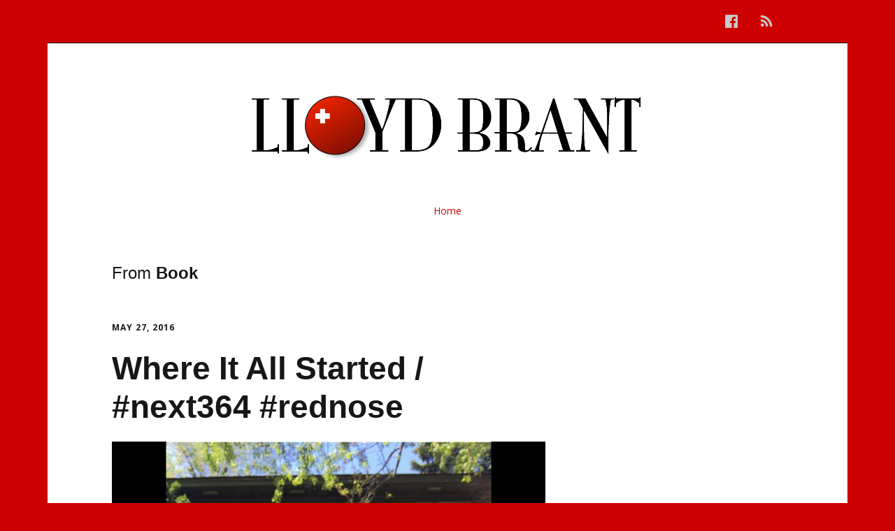

--- FILE ---
content_type: text/html; charset=UTF-8
request_url: http://www.lloydbrant.com/category/book/
body_size: 7547
content:
<!DOCTYPE html>
<!--[if lte IE 9]><html class="no-js IE9 IE" lang="en-US"><![endif]-->
<!--[if gt IE 9]><!--><html class="no-js" lang="en-US"><!--<![endif]-->
	<head>
		<title>Book &#8211; Lloyd Brant</title>
<meta name='robots' content='max-image-preview:large' />
	<style>img:is([sizes="auto" i], [sizes^="auto," i]) { contain-intrinsic-size: 3000px 1500px }</style>
	
		<script type="text/javascript">
			/* <![CDATA[ */
			document.documentElement.className = document.documentElement.className.replace(new RegExp('(^|\\s)no-js(\\s|$)'), '$1js$2');
			/* ]]> */
		</script>

		<meta charset="UTF-8">
		<meta name="viewport" content="width=device-width, initial-scale=1">
		<meta http-equiv="X-UA-Compatible" content="IE=edge" />

<link rel='dns-prefetch' href='//stats.wp.com' />
<link rel='dns-prefetch' href='//fonts.googleapis.com' />
<link rel='dns-prefetch' href='//v0.wordpress.com' />
<link rel="alternate" type="application/rss+xml" title="Lloyd Brant &raquo; Feed" href="http://www.lloydbrant.com/feed/" />
<link rel="alternate" type="application/rss+xml" title="Lloyd Brant &raquo; Comments Feed" href="http://www.lloydbrant.com/comments/feed/" />
<link rel="alternate" type="application/rss+xml" title="Lloyd Brant &raquo; Book Category Feed" href="http://www.lloydbrant.com/category/book/feed/" />
<script type="text/javascript">
/* <![CDATA[ */
window._wpemojiSettings = {"baseUrl":"https:\/\/s.w.org\/images\/core\/emoji\/16.0.1\/72x72\/","ext":".png","svgUrl":"https:\/\/s.w.org\/images\/core\/emoji\/16.0.1\/svg\/","svgExt":".svg","source":{"concatemoji":"http:\/\/www.lloydbrant.com\/wp-includes\/js\/wp-emoji-release.min.js?ver=6.8.3"}};
/*! This file is auto-generated */
!function(s,n){var o,i,e;function c(e){try{var t={supportTests:e,timestamp:(new Date).valueOf()};sessionStorage.setItem(o,JSON.stringify(t))}catch(e){}}function p(e,t,n){e.clearRect(0,0,e.canvas.width,e.canvas.height),e.fillText(t,0,0);var t=new Uint32Array(e.getImageData(0,0,e.canvas.width,e.canvas.height).data),a=(e.clearRect(0,0,e.canvas.width,e.canvas.height),e.fillText(n,0,0),new Uint32Array(e.getImageData(0,0,e.canvas.width,e.canvas.height).data));return t.every(function(e,t){return e===a[t]})}function u(e,t){e.clearRect(0,0,e.canvas.width,e.canvas.height),e.fillText(t,0,0);for(var n=e.getImageData(16,16,1,1),a=0;a<n.data.length;a++)if(0!==n.data[a])return!1;return!0}function f(e,t,n,a){switch(t){case"flag":return n(e,"\ud83c\udff3\ufe0f\u200d\u26a7\ufe0f","\ud83c\udff3\ufe0f\u200b\u26a7\ufe0f")?!1:!n(e,"\ud83c\udde8\ud83c\uddf6","\ud83c\udde8\u200b\ud83c\uddf6")&&!n(e,"\ud83c\udff4\udb40\udc67\udb40\udc62\udb40\udc65\udb40\udc6e\udb40\udc67\udb40\udc7f","\ud83c\udff4\u200b\udb40\udc67\u200b\udb40\udc62\u200b\udb40\udc65\u200b\udb40\udc6e\u200b\udb40\udc67\u200b\udb40\udc7f");case"emoji":return!a(e,"\ud83e\udedf")}return!1}function g(e,t,n,a){var r="undefined"!=typeof WorkerGlobalScope&&self instanceof WorkerGlobalScope?new OffscreenCanvas(300,150):s.createElement("canvas"),o=r.getContext("2d",{willReadFrequently:!0}),i=(o.textBaseline="top",o.font="600 32px Arial",{});return e.forEach(function(e){i[e]=t(o,e,n,a)}),i}function t(e){var t=s.createElement("script");t.src=e,t.defer=!0,s.head.appendChild(t)}"undefined"!=typeof Promise&&(o="wpEmojiSettingsSupports",i=["flag","emoji"],n.supports={everything:!0,everythingExceptFlag:!0},e=new Promise(function(e){s.addEventListener("DOMContentLoaded",e,{once:!0})}),new Promise(function(t){var n=function(){try{var e=JSON.parse(sessionStorage.getItem(o));if("object"==typeof e&&"number"==typeof e.timestamp&&(new Date).valueOf()<e.timestamp+604800&&"object"==typeof e.supportTests)return e.supportTests}catch(e){}return null}();if(!n){if("undefined"!=typeof Worker&&"undefined"!=typeof OffscreenCanvas&&"undefined"!=typeof URL&&URL.createObjectURL&&"undefined"!=typeof Blob)try{var e="postMessage("+g.toString()+"("+[JSON.stringify(i),f.toString(),p.toString(),u.toString()].join(",")+"));",a=new Blob([e],{type:"text/javascript"}),r=new Worker(URL.createObjectURL(a),{name:"wpTestEmojiSupports"});return void(r.onmessage=function(e){c(n=e.data),r.terminate(),t(n)})}catch(e){}c(n=g(i,f,p,u))}t(n)}).then(function(e){for(var t in e)n.supports[t]=e[t],n.supports.everything=n.supports.everything&&n.supports[t],"flag"!==t&&(n.supports.everythingExceptFlag=n.supports.everythingExceptFlag&&n.supports[t]);n.supports.everythingExceptFlag=n.supports.everythingExceptFlag&&!n.supports.flag,n.DOMReady=!1,n.readyCallback=function(){n.DOMReady=!0}}).then(function(){return e}).then(function(){var e;n.supports.everything||(n.readyCallback(),(e=n.source||{}).concatemoji?t(e.concatemoji):e.wpemoji&&e.twemoji&&(t(e.twemoji),t(e.wpemoji)))}))}((window,document),window._wpemojiSettings);
/* ]]> */
</script>
<style id='wp-emoji-styles-inline-css' type='text/css'>

	img.wp-smiley, img.emoji {
		display: inline !important;
		border: none !important;
		box-shadow: none !important;
		height: 1em !important;
		width: 1em !important;
		margin: 0 0.07em !important;
		vertical-align: -0.1em !important;
		background: none !important;
		padding: 0 !important;
	}
</style>
<link rel='stylesheet' id='wp-block-library-css' href='http://www.lloydbrant.com/wp-includes/css/dist/block-library/style.min.css?ver=6.8.3' type='text/css' media='all' />
<style id='classic-theme-styles-inline-css' type='text/css'>
/*! This file is auto-generated */
.wp-block-button__link{color:#fff;background-color:#32373c;border-radius:9999px;box-shadow:none;text-decoration:none;padding:calc(.667em + 2px) calc(1.333em + 2px);font-size:1.125em}.wp-block-file__button{background:#32373c;color:#fff;text-decoration:none}
</style>
<link rel='stylesheet' id='mediaelement-css' href='http://www.lloydbrant.com/wp-includes/js/mediaelement/mediaelementplayer-legacy.min.css?ver=4.2.17' type='text/css' media='all' />
<link rel='stylesheet' id='wp-mediaelement-css' href='http://www.lloydbrant.com/wp-includes/js/mediaelement/wp-mediaelement.min.css?ver=6.8.3' type='text/css' media='all' />
<style id='jetpack-sharing-buttons-style-inline-css' type='text/css'>
.jetpack-sharing-buttons__services-list{display:flex;flex-direction:row;flex-wrap:wrap;gap:0;list-style-type:none;margin:5px;padding:0}.jetpack-sharing-buttons__services-list.has-small-icon-size{font-size:12px}.jetpack-sharing-buttons__services-list.has-normal-icon-size{font-size:16px}.jetpack-sharing-buttons__services-list.has-large-icon-size{font-size:24px}.jetpack-sharing-buttons__services-list.has-huge-icon-size{font-size:36px}@media print{.jetpack-sharing-buttons__services-list{display:none!important}}.editor-styles-wrapper .wp-block-jetpack-sharing-buttons{gap:0;padding-inline-start:0}ul.jetpack-sharing-buttons__services-list.has-background{padding:1.25em 2.375em}
</style>
<style id='global-styles-inline-css' type='text/css'>
:root{--wp--preset--aspect-ratio--square: 1;--wp--preset--aspect-ratio--4-3: 4/3;--wp--preset--aspect-ratio--3-4: 3/4;--wp--preset--aspect-ratio--3-2: 3/2;--wp--preset--aspect-ratio--2-3: 2/3;--wp--preset--aspect-ratio--16-9: 16/9;--wp--preset--aspect-ratio--9-16: 9/16;--wp--preset--color--black: #000000;--wp--preset--color--cyan-bluish-gray: #abb8c3;--wp--preset--color--white: #ffffff;--wp--preset--color--pale-pink: #f78da7;--wp--preset--color--vivid-red: #cf2e2e;--wp--preset--color--luminous-vivid-orange: #ff6900;--wp--preset--color--luminous-vivid-amber: #fcb900;--wp--preset--color--light-green-cyan: #7bdcb5;--wp--preset--color--vivid-green-cyan: #00d084;--wp--preset--color--pale-cyan-blue: #8ed1fc;--wp--preset--color--vivid-cyan-blue: #0693e3;--wp--preset--color--vivid-purple: #9b51e0;--wp--preset--gradient--vivid-cyan-blue-to-vivid-purple: linear-gradient(135deg,rgba(6,147,227,1) 0%,rgb(155,81,224) 100%);--wp--preset--gradient--light-green-cyan-to-vivid-green-cyan: linear-gradient(135deg,rgb(122,220,180) 0%,rgb(0,208,130) 100%);--wp--preset--gradient--luminous-vivid-amber-to-luminous-vivid-orange: linear-gradient(135deg,rgba(252,185,0,1) 0%,rgba(255,105,0,1) 100%);--wp--preset--gradient--luminous-vivid-orange-to-vivid-red: linear-gradient(135deg,rgba(255,105,0,1) 0%,rgb(207,46,46) 100%);--wp--preset--gradient--very-light-gray-to-cyan-bluish-gray: linear-gradient(135deg,rgb(238,238,238) 0%,rgb(169,184,195) 100%);--wp--preset--gradient--cool-to-warm-spectrum: linear-gradient(135deg,rgb(74,234,220) 0%,rgb(151,120,209) 20%,rgb(207,42,186) 40%,rgb(238,44,130) 60%,rgb(251,105,98) 80%,rgb(254,248,76) 100%);--wp--preset--gradient--blush-light-purple: linear-gradient(135deg,rgb(255,206,236) 0%,rgb(152,150,240) 100%);--wp--preset--gradient--blush-bordeaux: linear-gradient(135deg,rgb(254,205,165) 0%,rgb(254,45,45) 50%,rgb(107,0,62) 100%);--wp--preset--gradient--luminous-dusk: linear-gradient(135deg,rgb(255,203,112) 0%,rgb(199,81,192) 50%,rgb(65,88,208) 100%);--wp--preset--gradient--pale-ocean: linear-gradient(135deg,rgb(255,245,203) 0%,rgb(182,227,212) 50%,rgb(51,167,181) 100%);--wp--preset--gradient--electric-grass: linear-gradient(135deg,rgb(202,248,128) 0%,rgb(113,206,126) 100%);--wp--preset--gradient--midnight: linear-gradient(135deg,rgb(2,3,129) 0%,rgb(40,116,252) 100%);--wp--preset--font-size--small: 13px;--wp--preset--font-size--medium: 20px;--wp--preset--font-size--large: 36px;--wp--preset--font-size--x-large: 42px;--wp--preset--spacing--20: 0.44rem;--wp--preset--spacing--30: 0.67rem;--wp--preset--spacing--40: 1rem;--wp--preset--spacing--50: 1.5rem;--wp--preset--spacing--60: 2.25rem;--wp--preset--spacing--70: 3.38rem;--wp--preset--spacing--80: 5.06rem;--wp--preset--shadow--natural: 6px 6px 9px rgba(0, 0, 0, 0.2);--wp--preset--shadow--deep: 12px 12px 50px rgba(0, 0, 0, 0.4);--wp--preset--shadow--sharp: 6px 6px 0px rgba(0, 0, 0, 0.2);--wp--preset--shadow--outlined: 6px 6px 0px -3px rgba(255, 255, 255, 1), 6px 6px rgba(0, 0, 0, 1);--wp--preset--shadow--crisp: 6px 6px 0px rgba(0, 0, 0, 1);}:where(.is-layout-flex){gap: 0.5em;}:where(.is-layout-grid){gap: 0.5em;}body .is-layout-flex{display: flex;}.is-layout-flex{flex-wrap: wrap;align-items: center;}.is-layout-flex > :is(*, div){margin: 0;}body .is-layout-grid{display: grid;}.is-layout-grid > :is(*, div){margin: 0;}:where(.wp-block-columns.is-layout-flex){gap: 2em;}:where(.wp-block-columns.is-layout-grid){gap: 2em;}:where(.wp-block-post-template.is-layout-flex){gap: 1.25em;}:where(.wp-block-post-template.is-layout-grid){gap: 1.25em;}.has-black-color{color: var(--wp--preset--color--black) !important;}.has-cyan-bluish-gray-color{color: var(--wp--preset--color--cyan-bluish-gray) !important;}.has-white-color{color: var(--wp--preset--color--white) !important;}.has-pale-pink-color{color: var(--wp--preset--color--pale-pink) !important;}.has-vivid-red-color{color: var(--wp--preset--color--vivid-red) !important;}.has-luminous-vivid-orange-color{color: var(--wp--preset--color--luminous-vivid-orange) !important;}.has-luminous-vivid-amber-color{color: var(--wp--preset--color--luminous-vivid-amber) !important;}.has-light-green-cyan-color{color: var(--wp--preset--color--light-green-cyan) !important;}.has-vivid-green-cyan-color{color: var(--wp--preset--color--vivid-green-cyan) !important;}.has-pale-cyan-blue-color{color: var(--wp--preset--color--pale-cyan-blue) !important;}.has-vivid-cyan-blue-color{color: var(--wp--preset--color--vivid-cyan-blue) !important;}.has-vivid-purple-color{color: var(--wp--preset--color--vivid-purple) !important;}.has-black-background-color{background-color: var(--wp--preset--color--black) !important;}.has-cyan-bluish-gray-background-color{background-color: var(--wp--preset--color--cyan-bluish-gray) !important;}.has-white-background-color{background-color: var(--wp--preset--color--white) !important;}.has-pale-pink-background-color{background-color: var(--wp--preset--color--pale-pink) !important;}.has-vivid-red-background-color{background-color: var(--wp--preset--color--vivid-red) !important;}.has-luminous-vivid-orange-background-color{background-color: var(--wp--preset--color--luminous-vivid-orange) !important;}.has-luminous-vivid-amber-background-color{background-color: var(--wp--preset--color--luminous-vivid-amber) !important;}.has-light-green-cyan-background-color{background-color: var(--wp--preset--color--light-green-cyan) !important;}.has-vivid-green-cyan-background-color{background-color: var(--wp--preset--color--vivid-green-cyan) !important;}.has-pale-cyan-blue-background-color{background-color: var(--wp--preset--color--pale-cyan-blue) !important;}.has-vivid-cyan-blue-background-color{background-color: var(--wp--preset--color--vivid-cyan-blue) !important;}.has-vivid-purple-background-color{background-color: var(--wp--preset--color--vivid-purple) !important;}.has-black-border-color{border-color: var(--wp--preset--color--black) !important;}.has-cyan-bluish-gray-border-color{border-color: var(--wp--preset--color--cyan-bluish-gray) !important;}.has-white-border-color{border-color: var(--wp--preset--color--white) !important;}.has-pale-pink-border-color{border-color: var(--wp--preset--color--pale-pink) !important;}.has-vivid-red-border-color{border-color: var(--wp--preset--color--vivid-red) !important;}.has-luminous-vivid-orange-border-color{border-color: var(--wp--preset--color--luminous-vivid-orange) !important;}.has-luminous-vivid-amber-border-color{border-color: var(--wp--preset--color--luminous-vivid-amber) !important;}.has-light-green-cyan-border-color{border-color: var(--wp--preset--color--light-green-cyan) !important;}.has-vivid-green-cyan-border-color{border-color: var(--wp--preset--color--vivid-green-cyan) !important;}.has-pale-cyan-blue-border-color{border-color: var(--wp--preset--color--pale-cyan-blue) !important;}.has-vivid-cyan-blue-border-color{border-color: var(--wp--preset--color--vivid-cyan-blue) !important;}.has-vivid-purple-border-color{border-color: var(--wp--preset--color--vivid-purple) !important;}.has-vivid-cyan-blue-to-vivid-purple-gradient-background{background: var(--wp--preset--gradient--vivid-cyan-blue-to-vivid-purple) !important;}.has-light-green-cyan-to-vivid-green-cyan-gradient-background{background: var(--wp--preset--gradient--light-green-cyan-to-vivid-green-cyan) !important;}.has-luminous-vivid-amber-to-luminous-vivid-orange-gradient-background{background: var(--wp--preset--gradient--luminous-vivid-amber-to-luminous-vivid-orange) !important;}.has-luminous-vivid-orange-to-vivid-red-gradient-background{background: var(--wp--preset--gradient--luminous-vivid-orange-to-vivid-red) !important;}.has-very-light-gray-to-cyan-bluish-gray-gradient-background{background: var(--wp--preset--gradient--very-light-gray-to-cyan-bluish-gray) !important;}.has-cool-to-warm-spectrum-gradient-background{background: var(--wp--preset--gradient--cool-to-warm-spectrum) !important;}.has-blush-light-purple-gradient-background{background: var(--wp--preset--gradient--blush-light-purple) !important;}.has-blush-bordeaux-gradient-background{background: var(--wp--preset--gradient--blush-bordeaux) !important;}.has-luminous-dusk-gradient-background{background: var(--wp--preset--gradient--luminous-dusk) !important;}.has-pale-ocean-gradient-background{background: var(--wp--preset--gradient--pale-ocean) !important;}.has-electric-grass-gradient-background{background: var(--wp--preset--gradient--electric-grass) !important;}.has-midnight-gradient-background{background: var(--wp--preset--gradient--midnight) !important;}.has-small-font-size{font-size: var(--wp--preset--font-size--small) !important;}.has-medium-font-size{font-size: var(--wp--preset--font-size--medium) !important;}.has-large-font-size{font-size: var(--wp--preset--font-size--large) !important;}.has-x-large-font-size{font-size: var(--wp--preset--font-size--x-large) !important;}
:where(.wp-block-post-template.is-layout-flex){gap: 1.25em;}:where(.wp-block-post-template.is-layout-grid){gap: 1.25em;}
:where(.wp-block-columns.is-layout-flex){gap: 2em;}:where(.wp-block-columns.is-layout-grid){gap: 2em;}
:root :where(.wp-block-pullquote){font-size: 1.5em;line-height: 1.6;}
</style>
<link rel='stylesheet' id='ttfmake-google-fonts-css' href='//fonts.googleapis.com/css?family=Open+Sans%3Aregular%2Citalic%2C700&#038;subset=latin&#038;ver=1.5.2' type='text/css' media='all' />
<link rel='stylesheet' id='ttfmake-font-awesome-css' href='http://www.lloydbrant.com/wp-content/themes/make/css/font-awesome.min.css?ver=4.3.0' type='text/css' media='all' />
<link rel='stylesheet' id='ttfmake-main-style-css' href='http://www.lloydbrant.com/wp-content/themes/make/style.css?ver=1.5.2' type='text/css' media='all' />
<link rel='stylesheet' id='ttfmake-print-style-css' href='http://www.lloydbrant.com/wp-content/themes/make/css/print.css?ver=1.5.2' type='text/css' media='print' />
<script type="text/javascript" src="http://www.lloydbrant.com/wp-includes/js/jquery/jquery.min.js?ver=3.7.1" id="jquery-core-js"></script>
<script type="text/javascript" src="http://www.lloydbrant.com/wp-includes/js/jquery/jquery-migrate.min.js?ver=3.4.1" id="jquery-migrate-js"></script>
<link rel="https://api.w.org/" href="http://www.lloydbrant.com/wp-json/" /><link rel="alternate" title="JSON" type="application/json" href="http://www.lloydbrant.com/wp-json/wp/v2/categories/5" /><link rel="EditURI" type="application/rsd+xml" title="RSD" href="http://www.lloydbrant.com/xmlrpc.php?rsd" />
<meta name="generator" content="WordPress 6.8.3" />
	<style>img#wpstats{display:none}</style>
		<style type="text/css">.recentcomments a{display:inline !important;padding:0 !important;margin:0 !important;}</style><style type="text/css" id="custom-background-css">
body.custom-background { background-color: #cc0000; }
</style>
	
<!-- Jetpack Open Graph Tags -->
<meta property="og:type" content="website" />
<meta property="og:title" content="Book &#8211; Lloyd Brant" />
<meta property="og:url" content="http://www.lloydbrant.com/category/book/" />
<meta property="og:site_name" content="Lloyd Brant" />
<meta property="og:image" content="https://s0.wp.com/i/blank.jpg" />
<meta property="og:image:alt" content="" />
<meta property="og:locale" content="en_US" />

<!-- End Jetpack Open Graph Tags -->

<!-- Begin Make Custom CSS -->
<style type="text/css" id="ttfmake-custom-css">
.color-primary-text,a,.entry-author-byline a.vcard,.entry-footer a:hover,.comment-form .required,ul.ttfmake-list-dot li:before,ol.ttfmake-list-dot li:before,.entry-comment-count a:hover,.comment-count-icon a:hover{color:#cc0000;}.color-primary-background,.ttfmake-button.color-primary-background{background-color:#cc0000;}.color-primary-border{border-color:#cc0000;}.color-detail-text,.builder-section-banner .cycle-pager .cycle-pager-active,.ttfmake-shortcode-slider .cycle-pager .cycle-pager-active,.post-categories li:after,.post-tags li:after,.comment-count-icon:before,.entry-comment-count a,.comment-count-icon a{color:#cc0000;}.color-detail-background{background-color:#cc0000;}.color-detail-border{border-color:#cc0000;}.site-header,.site-title,.site-title a,.site-navigation .menu li a{color:#cc0000;}.header-bar,.header-bar a,.header-bar .menu li a{color:#ccc9c9;}.header-bar{background-color:rgba(204, 0, 0, 1);}.site-footer,.site-footer .social-links a{color:#cc0000;}.site-content{padding-top:0;padding-bottom:0;}.header-social-links li a{font-size:25px;font-size:2.5rem;}.custom-logo{background-image:url("http://www.lloydbrant.com/wp-content/uploads/2015/05/Lloyd-Brant-Logo.png");width:659px;}.custom-logo a{padding-bottom:22.154779969651%;}
@media screen and (min-width: 800px){.site-navigation ul.menu ul a:hover,.site-navigation ul.menu ul a:focus,.site-navigation .menu ul ul a:hover,.site-navigation .menu ul ul a:focus{background-color:#cc0000;}.site-navigation .page_item_has_children a:after,.site-navigation .menu-item-has-children a:after{color:#cc0000;}.site-navigation .menu .sub-menu a,.site-navigation .menu .children a{border-bottom-color:#cc0000;}}
@media screen and (min-width: 1100px){.header-social-links li a{font-size:21px;font-size:2.1rem;}}
</style>
<!-- End Make Custom CSS -->
		<link rel="pingback" href="http://www.lloydbrant.com/xmlrpc.php">
		<link rel="icon" href="http://www.lloydbrant.com/wp-content/uploads/2015/05/fools-nose-rev2.png" />
			<link rel="apple-touch-icon" href="http://www.lloydbrant.com/wp-content/uploads/2015/05/fools-nose-rev2.png" />
		</head>

	<body class="archive category category-book category-5 custom-background wp-theme-make boxed has-right-sidebar">
		<div id="site-wrapper" class="site-wrapper">

			
<header id="site-header" class="site-header header-layout-2 no-site-title no-site-tagline" role="banner">
		<div class="header-bar right-content">
		<div class="container">
			<a class="skip-link screen-reader-text" href="#site-content">Skip to content</a>
										<ul class="social-customizer social-links header-social-links">
									<li class="facebook-official">
						<a href="https://www.facebook.com/Lloyd-Brant-Writer-106082748202522">
							<i class="fa fa-fw fa-facebook-official">
								<span>Facebook</span>
							</i>
						</a>
					</li>
									<li class="rss">
						<a href="http://www.lloydbrant.com/feed/">
							<i class="fa fa-fw fa-rss">
								<span>RSS</span>
							</i>
						</a>
					</li>
								</ul>
											</div>
	</div>
		<div class="site-header-main">
		<div class="container">
			<div class="site-branding">
								<div class="custom-logo">
					<a href="http://www.lloydbrant.com/" rel="home"></a>
				</div>
								<h1 class="site-title">
									</h1>
							</div>

			<nav id="site-navigation" class="site-navigation" role="navigation">
				<span class="menu-toggle">Menu</span>
				<a class="skip-link screen-reader-text" href="#site-content">Skip to content</a>
				<div class="menu"><ul>
<li ><a href="http://www.lloydbrant.com/">Home</a></li></ul></div>
			</nav>
		</div>
	</div>
</header>
			<div id="site-content" class="site-content">
				<div class="container">

<main id="site-main" class="site-main" role="main">

	<header class="section-header">
		
<h1 class="section-title">
	From <strong>Book</strong></h1>			</header>

			
<article id="post-2349" class="post-2349 post type-post status-publish format-standard hentry category-book has-author-avatar">
		<header class="entry-header">
		<time class="entry-date published" datetime="2016-05-27T11:17:01-05:00"><a href="http://www.lloydbrant.com/where-it-all-started-next364-rednose/" rel="bookmark">May 27, 2016</a></time>



<h1 class="entry-title">
	<a href="http://www.lloydbrant.com/where-it-all-started-next364-rednose/" rel="bookmark">		Where It All Started / #next364 #rednose	</a></h1>	</header>
	
	<div class="entry-content">
				<p><a href="http://www.lloydbrant.com/wp-content/uploads/2016/05/11329749_10206673326015163_1374704809573581081_n.jpg"><img fetchpriority="high" decoding="async" class="size-full wp-image-2350 aligncenter" src="http://www.lloydbrant.com/wp-content/uploads/2016/05/11329749_10206673326015163_1374704809573581081_n.jpg" alt="11329749_10206673326015163_1374704809573581081_n" width="960" height="960" srcset="http://www.lloydbrant.com/wp-content/uploads/2016/05/11329749_10206673326015163_1374704809573581081_n.jpg 960w, http://www.lloydbrant.com/wp-content/uploads/2016/05/11329749_10206673326015163_1374704809573581081_n-150x150.jpg 150w, http://www.lloydbrant.com/wp-content/uploads/2016/05/11329749_10206673326015163_1374704809573581081_n-300x300.jpg 300w, http://www.lloydbrant.com/wp-content/uploads/2016/05/11329749_10206673326015163_1374704809573581081_n-768x768.jpg 768w" sizes="(max-width: 960px) 100vw, 960px" /></a>Photo by Gabriel Cole-Brant:</p>
<blockquote class="ttfmake-testimonial"><p>A year ago my son Gabriel <a href="https://twitter.com/emergencynose">tweeted</a>, “Where It All Started,” along with this picture of our family home. As a small boy he helped his Mom and Dad assemble our family’s <a href="http://www.emergencyclownnose.com">Emergency Clown Noses®</a> on the dining room table.</p>
<p>For better or worse Gabe’s tweet marks the start of a yearlong journey for me. Inspired by America’s first annual Red Nose Day, I committed to spend a year online living out the spirit of the clown for the #next364 days.</p>
<p>I now plan to compile the written material on my blog into a book. You can follow my progress here at <a href="http://www.LloydBrant.com">www.LloydBrant.com</a>. My next step is to revisit daily the past year of posts to polish, edit and shape my written material into a future book.</p>
<p>The adventure continues….</p>
<p>*&lt;[:o)</p></blockquote>
	</div>

		<footer class="entry-footer">
		<div class="entry-author">
		<div class="entry-author-avatar">
		<a class="vcard" href="http://www.lloydbrant.com/author/admin/"></a>	</div>
		<div class="entry-author-byline">
		by <a class="vcard fn" href="http://www.lloydbrant.com/author/admin/">admin</a>	</div>
	</div>

	<i class="fa fa-file"></i> <ul class="post-categories">
	<li><a href="http://www.lloydbrant.com/category/book/" rel="category tag">Book</a></li></ul>	</footer>
	</article>
	
	

</main>

<section id="sidebar-right" class="widget-area sidebar sidebar-right inactive" role="complementary">
			&nbsp;
	</section>

				</div>
			</div>

			
<footer id="site-footer" class="site-footer footer-layout-2" role="contentinfo">
	<div class="container">
		
		

<div class="site-info">
	<span class="theme-name">Make: A WordPress template</span>
	<span class="theme-by">by</span>
	<span class="theme-author">
		<a title="The Theme Foundry homepage" href="https://thethemefoundry.com/">
			The Theme Foundry
		</a>
	</span>
</div>

			</div>
</footer>		</div>

		<script type="speculationrules">
{"prefetch":[{"source":"document","where":{"and":[{"href_matches":"\/*"},{"not":{"href_matches":["\/wp-*.php","\/wp-admin\/*","\/wp-content\/uploads\/*","\/wp-content\/*","\/wp-content\/plugins\/*","\/wp-content\/themes\/make\/*","\/*\\?(.+)"]}},{"not":{"selector_matches":"a[rel~=\"nofollow\"]"}},{"not":{"selector_matches":".no-prefetch, .no-prefetch a"}}]},"eagerness":"conservative"}]}
</script>
<script type="text/javascript" src="http://www.lloydbrant.com/wp-content/themes/make/js/libs/cycle2/jquery.cycle2.min.js?ver=1.5.2" id="ttfmake-cycle2-js"></script>
<script type="text/javascript" id="ttfmake-fitvids-js-extra">
/* <![CDATA[ */
var ttfmakeFitVids = {"selectors":"iframe[src*='www.viddler.com'],iframe[src*='money.cnn.com'],iframe[src*='www.educreations.com'],iframe[src*='\/\/blip.tv'],iframe[src*='\/\/embed.ted.com'],iframe[src*='\/\/www.hulu.com']"};
/* ]]> */
</script>
<script type="text/javascript" src="http://www.lloydbrant.com/wp-content/themes/make/js/libs/fitvids/jquery.fitvids.min.js?ver=1.1" id="ttfmake-fitvids-js"></script>
<script type="text/javascript" src="http://www.lloydbrant.com/wp-content/themes/make/js/global.min.js?ver=1.5.2" id="ttfmake-global-js"></script>
<script type="text/javascript" src="http://www.lloydbrant.com/wp-content/themes/make/inc/formatting/dynamic-stylesheet/dynamic-stylesheet.js?ver=1.5.2" id="ttfmake-dynamic-stylesheet-js"></script>
<script type="text/javascript" id="jetpack-stats-js-before">
/* <![CDATA[ */
_stq = window._stq || [];
_stq.push([ "view", JSON.parse("{\"v\":\"ext\",\"blog\":\"92005147\",\"post\":\"0\",\"tz\":\"-6\",\"srv\":\"www.lloydbrant.com\",\"j\":\"1:14.5\"}") ]);
_stq.push([ "clickTrackerInit", "92005147", "0" ]);
/* ]]> */
</script>
<script type="text/javascript" src="https://stats.wp.com/e-202548.js" id="jetpack-stats-js" defer="defer" data-wp-strategy="defer"></script>

	</body>
</html>

--- FILE ---
content_type: text/javascript
request_url: http://www.lloydbrant.com/wp-content/themes/make/js/global.min.js?ver=1.5.2
body_size: 838
content:
/*!
 * Script for initializing globally-used functions and libs.
 *
 * @since 1.0.0
 */
!function(a){"use strict";var b={cache:{},init:function(){this.cacheElements(),this.bindEvents()},cacheElements:function(){this.cache={$window:a(window),$document:a(document)}},bindEvents:function(){var a=this;this.cache.$document.on("ready",function(){a.navigationInit(),a.skipLinkFocusFix(),a.navigationHoverFix(),a.fitVidsInit()})},navigationInit:function(){var a,b,c;if(a=document.getElementById("site-navigation"),a&&(b=a.getElementsByTagName("span")[0],"undefined"!=typeof b)){if(c=a.getElementsByTagName("ul")[0],"undefined"==typeof c)return void(b.style.display="none");-1===c.className.indexOf("nav-menu")&&(c.className+=" nav-menu"),b.onclick=function(){-1!==a.className.indexOf("toggled")?a.className=a.className.replace(" toggled",""):a.className+=" toggled"}}},skipLinkFocusFix:function(){var a,b=navigator.userAgent.toLowerCase().indexOf("webkit")>-1,c=navigator.userAgent.toLowerCase().indexOf("opera")>-1,d=navigator.userAgent.toLowerCase().indexOf("msie")>-1;(b||c||d)&&"undefined"!=typeof document.getElementById&&(a=window.addEventListener?"addEventListener":"attachEvent",window[a]("hashchange",function(){var a=document.getElementById(location.hash.substring(1));a&&(/^(?:a|select|input|button|textarea)$/i.test(a.tagName)||(a.tabIndex=-1),a.focus())},!1))},navigationHoverFix:function(){this.cache.$dropdown=this.cache.$dropdown||a("li:has(ul)","#site-navigation"),this.cache.$dropdown.on("click",function(){return!0})},fitVidsInit:function(){if(a.fn.fitVids){this.cache.$container=a(".container");var b={};"object"==typeof ttfmakeFitVids&&(b.customSelector=ttfmakeFitVids.selectors),this.cache.$container.fitVids(b),this.cache.$container.find(".fluid-width-video-wrapper:nth-child(2)").css({paddingTop:0})}}};b.init()}(jQuery);